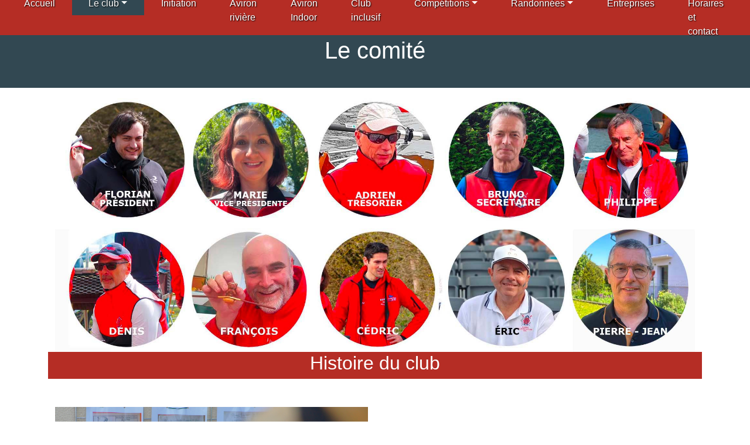

--- FILE ---
content_type: text/html; charset=UTF-8
request_url: https://avironmulhouse.fr/pages/portrait-comite.php
body_size: 4134
content:
<!DOCTYPE html>

<html>

<head>
    <meta charset="UTF-8">
    <meta name="viewport" content="width=device-width, initial-scale=1.0">

    <link href="https://cdn.jsdelivr.net/npm/bootstrap@5.3.0/dist/css/bootstrap.min.css" rel="stylesheet" integrity="sha384-9ndCyUaIbzAi2FUVXJi0CjmCapSmO7SnpJef0486qhLnuZ2cdeRhO02iuK6FUUVM" crossorigin="anonymous">

    <link rel="stylesheet" href="../css/style.css">

    <script src="https://code.jquery.com/jquery-3.3.1.slim.min.js" integrity="sha384-q8i/X+965DzO0rT7abK41JStQIAqVgRVzpbzo5smXKp4YfRvH+8abtTE1Pi6jizo" crossorigin="anonymous"></script>

    <script src="https://cdnjs.cloudflare.com/ajax/libs/popper.js/1.14.7/umd/popper.min.js" integrity="sha384-UO2eT0CpHqdSJQ6hJty5KVphtPhzWj9WO1clHTMGa3JDZwrnQq4sF86dIHNDz0W1" crossorigin="anonymous"></script>

    <script src="https://cdn.jsdelivr.net/npm/bootstrap@5.3.0/dist/js/bootstrap.bundle.min.js" integrity="sha384-geWF76RCwLtnZ8qwWowPQNguL3RmwHVBC9FhGdlKrxdiJJigb/j/68SIy3Te4Bkz" crossorigin="anonymous"></script>

    <script src="https://ajax.googleapis.com/ajax/libs/jquery/3.4.1/jquery.min.js"></script>
    <link rel="shortcut icon" type="image/x-icon" href="../photos/favicon.ico">
    <title>Portait et membres du comité du club d'aviron de Mulhouse</title>
    <style type="text/css">
        .white {
            color: white !important;
        }

        .red {
            color: #c51618 !important;
        }
    </style>
</head>

<body>
    <nav class="navbar navbar-expand-lg navbar-back" style="position: fixed;z-index: 4;width: 100%;height: 60px;align-items: center">
  <div class="container-fluid">
    <button class="navbar-toggler navbar-toggler2" style="margin-left: 85%;" type="button" data-bs-toggle="collapse" data-bs-target="#navbarSupportedContent" aria-controls="navbarSupportedContent" aria-expanded="false" aria-label="Toggle navigation">
      <span class="navbar-toggler-icon"></span>
    </button>
    <div class="collapse navbar-collapse" id="navbarSupportedContent">
      <ul class="navbar-nav mx-auto">
        <li class="nav-item">
          <a class="nav-link nav-text" href="../">Accueil</a>
        </li>
        <li class="nav-item dropdown">
          <a class="active nav-link nav-text dropdown-toggle" href="#" role="button" data-bs-toggle="dropdown" aria-expanded="false">Le club</a>
          <ul class="dropdown-menu border border-white">
            <a class="active dropdown-item" href="portrait-comite.php ">Comité et portrait</a>
            <a class="dropdown-item" href="infrastructures.php">Les infrastuctures</a>
            <a class="dropdown-item" href="devenir_membre.php">Devenir membre</a>
            <a class="dropdown-item" href="galerie-photos.php">Galerie photos</a>
            <!-- <a class="dropdown-item" href="https://iago.solutions/iframe/8e14c884-27ba-470b-a915-08d80547778c">Blog</a>
                    <!-- <a class="dropdown-item" href="espaceMembre.php">Espace membre</a>
                  <!--  <a class="dropdown-item" href="calendrier-evenement.php">Calendrier et événements</a><-->
            <!--   <a class="dropdown-item" href="#">Club partenaires</a><-->
            <!--    <a class="dropdown-item" href="#">Sponsor</a><-->
          </ul>
        </li>
        <li class="nav-item">
          <a class="nav-link nav-text" href="decouverte.php">Initiation</a>
        </li>
        <li class="nav-item">
          <a class="nav-link nav-text" href="aviron.php">Aviron rivière</a>
        </li>
        <li class="nav-item">
          <a class="nav-link nav-text" href="aviron-indoor.php">Aviron Indoor</a>
        </li>
        <li class="nav-item">
          <a class="nav-link nav-text" href="aviron-handicap.php">Club inclusif</a>
        </li>
        <li class="nav-item dropdown">
          <a class="nav-link nav-text dropdown-toggle" href="#" role="button" data-bs-toggle="dropdown" aria-expanded="false">Compétitions</a>
          <ul class="dropdown-menu border border-white">
            <a class="dropdown-item" href="competitions.php ">Nos compétitions</a>
            <a class="dropdown-item" href="aviron-jeux-olympiques-2024.php">Les jeux olympiques 2024</a>
            
          </ul>
        </li>
        <li class="nav-item dropdown">
          <a class="nav-link nav-text dropdown-toggle" href="#" role="button" data-bs-toggle="dropdown" aria-expanded="false">Randonnées</a>
          <ul class="dropdown-menu border border-white">
               <!--
            <a class="dropdown-item" href="randonnees2025.php ">Randon'Aviron </a>
               
             <a class="dropdown-item" href="nautill-fest.php">Naut'ill fest Strasbourg</a>   
            <a class="dropdown-item" href="la-bilac.php">La Bilac à Bienne en Suisse</a> -->
          <a class="dropdown-item" href="randonnee-beaujolais-complet.php">Randonnée du Beaujolais</a>
                
          </ul>
        </li>

       <!-- 
        <li class="nav-item">
          <a class="nav-link nav-text" href="randonnees.php">Randonnées</a>
        </li>
            -->
        <li class="nav-item">
          <a class="nav-link nav-text" href="entreprises.php">Entreprises</a>
        </li>
        <!--   <li class="nav-item">
                <a class="nav-link nav-text" href="galerie_photos.php">Galerie photos</a>
            </li> <-->
        <li class="nav-item">
          <a class="nav-link nav-text" href="horaires_contact.php">Horaires et contact</a>
        </li>
      </ul>
    </div>
</nav>
<div class="d-none d-md-block d-lg-block" style="padding-top: 3%;"></div>
<div class="d-lg-none d-md-none" style="padding-top: 14%;"></div>
<script>
  $(document).ready(function() {
    $(document).on("click", function(event) {
      var targetElement = event.target;
      if (!$(targetElement).hasClass("show")) {
        $(".show").removeClass("show");
      }
    });
  });

  $(function() {
    $('a').click(function() {
      $('a').removeClass('underline');
      $(this).addClass('underline');
    });
  });
</script>
    <div class="container-fluid" style="background-color: #324852">
        <div class="container"><br>
            <h1 class="text-center white">Le comité</h1>
            </p>
            <br>
        </div>
    </div>
    
    <div class="container col-12 row mx-auto " style="text-align:center">

<div class="col-12" style="text-align:center" id="cacher-sur-pc1">

    <div class="col-12 row  mx-auto">

        <div class="col-lg-2 col-md-2 col-sm-12 " style=" text-align: center">
            <img class="img-fluid " src="../photos/president-aviron-mulhouse.jpg" alt="Photo du président du club d'aviron de Mulhouse">
        </div>
        <div class="col-lg-2 col-md-2 col-sm-12" style=" text-align: center">
            <img class="img-fluid " src="../photos/marie-aviron-mulhouse.jpg" alt="Photo de la vice-présidente du club d'aviron de Mulhouse">
        </div>
        <div class="col-lg-2 col-md-2 col-sm-12" style=" text-align: center">
            <img class="img-fluid " src="../photos/adrien-aviron-mulhouse.jpg" alt="Photo du trésorier du club d'aviron de Mulhouse">
        </div>
        <div class="col-lg-2 col-md-2 col-sm-12" style=" text-align: center">
            <img class="img-fluid " src="../photos/bruno2-aviron-mulhouse.jpg" alt="Photo du secrétaire du club d'aviron de  Mulhouse">
        </div>
        
        <div class="col-lg-2 col-md-2 col-sm-12" style=" text-align: center">
            <img class="img-fluid " src="../photos/philippe-aviron-mulhouse.jpg" alt="Photo du moniteur du club d'aviron de Mulhouse">
        </div>
        


                     <div class="col-12 row mx-auto">
                            <div class="col-lg-2 col-md-2 col-sm-12" style=" text-align: center">
                               <img class="img-fluid " src="../photos/denis-aviron-mulhouse.jpg" alt="Photo du membre de comité du club d'aviron de  Mulhouse">
                          </div>
                      </div>

                              <div class="col-lg-2 col-md-2 col-sm-12" style=" text-align: center">
                                   <img class="img-fluid " src="../photos/francois-aviron-mulhouse.jpg" alt="Photo du coach du club d'aviron de Mulhouse">
                              </div>
                                <div class="col-lg-2 col-md-2 col-sm-12" style=" text-align: center">
                                     <img class="img-fluid " src="../photos/cedric-aviron-mulhouse.jpg" alt="Photo du coach du club d'aviron de Mulhouse">
                                </div>
        
        <div class="col-lg-2 col-md-2 col-sm-12" style=" text-align: center">
            <img class="img-fluid " src="../photos/eric-aviron-mulhouse.jpg" alt="Photo du membre de comité du club d'aviron de  Mulhouse">
        </div>
        <div class="col-lg-2 col-md-2 col-sm-12" style=" text-align: center">
            <img class="img-fluid " src="../photos/pierre-jean-aviron-mulhouse.jpg" alt="Photo du moniteur d'aviron Mulhouse">
        </div>
         <!-- 
        <div class="col-lg-2 col-md-2 col-sm-12" style=" text-align: center">
            <img class="img-fluid " src="../photos/emilien-aviron-mulhouse.jpg" alt="Photo membre du comité d'aviron Mulhouse">
        </div>
         -->
    </div>


</div>

              

   
           <div class="col-12" style="text-align:center" id="cacher-sur-tel1">
               <img class="img-fluid " src="../photos/les-membres-du-comite-aviron-mulhouse.jpg" alt="Photo des membres du comité du club d'aviron de  Mulhouse">
           </div>




           <div class="container-fluid " style="background-color:#b52d25">

                 <h2 class="text-center white">Histoire du club</h2>
             </div>
    </div>

    <div class="container" style=" text-align: justify"><br>
        <br>
        <div class="col-12 row mx-auto">
            <div class="col-lg-6 col-md-6 col-sm-12">
                <img class="img-fluid " src="../photos/histoire.jpg" alt="Histoire du club d'aviron de Mulhouse">
            </div>
            <div class="col-lg-6 col-md-6 col-sm-12" style=" text-align: justify">
                </BR>
                <p>Le Rowing Club de Mulhouse est créé en 1893.</p>

                <p>Il s'installe dans un chalet en bois construit par ses membres fondateurs.
                    En 1995, après de bons et loyaux services, le bâtiment est, non sans émotion, démoli afin de laisser place à une structure plus adaptée aux nouveaux
                    besoins du club. En octobre, début de la construction du nouveau bâtiment.
                    En 1998, Le Rowing Club inaugure une infrastructure moderne afin d'y accueillir et de former de nouveaux jeunes compétiteurs de la région et d'étendre
                    ses activités d'aviron de loisir.
                    En 2014, le bâtiment fait l'objet de nouveaux travaux afin de le mettre aux normes BBC.
                </p>
                <p>
                    Entre temps, entre 1988 et 1992 le canal du Rhône au Rhin a également subit de gros changements car il est passé à grand gabarit entre Niffer et Mulhouse.
                    Mais la suite du projet, c'est à dire l'élargissement du canal à l'ouest de Mulhouse pour rejoindre la Saône puis le Rhône, a été abandonnée en 1992.
                    Ce qui permet au club de Mulhouse de bénéficier d'un bassin exceptionnel quasiment sans circulation fluviale.
                </p>
            </div>
            <!-- <div class="col-12 text-center"><br>
                <button class="btn btn-primary text-center">En savoir plus</button>
            </div> -->
        </div>
        <br>


    </div>


    


       




    </div>

    <br>
    <div class="container-fluid footer d-none d-lg-block d-md-block">
  <div class="container">
    <br />
    <div class="row col-12">
      <div class="col-6 row">
        <div class="col-6">
          <img alt="logo_bag" src="../photos/logo-club-bas-page.png" />
        </div>
        <div class="col-6 text-center" style="margin-top: 15%">
          <p style="color: white">
            51 rue de la navigation <br />
            68400 Riedisheim <br />
            aviron.mulhouse@gmail.com
          </p>
          <p>
            <a href="https://www.facebook.com/AvironMulhouse">
              <img
                src="../photos/lien-facebook-aviron-mulhouse1.png"
                style="text-decoration: none"
              />
            </a>
            <a href="https://www.instagram.com/rowing_club_mulhouse/">
              <img
                src="../photos/logo-instagram-aviron-mulhouse3.png"
                style="text-decoration: none"
              />
            </a>
          </p>
        </div>
      </div>
      <div class="col-6 row">
        <div class="col-6 text-center" style="margin-top: 10%; text-align: end">
          <p style="color: white">Téléphone du club<br />03 89 61 94 65</p>
          <p style="color: white">
            Téléphone du permanent  <br />07 49 07 76 99
          </p>
        </div>
        <div class="col-6" style="text-align: -webkit-right">
          <img
            class="img-fluid"
            alt="logo_bag"
            style="padding-top: 25%"
            src="../photos/logo-federation-aviron-bas-de-page.png"
          />
        </div>
      </div>
      <br />
    </div>
    <div class="col-12 row">
      <div class="col-6">
        <p style="color: white">© Rowing Club</p>
      </div>
      <div class="col-6" style="text-align: end">
        <p style="color: white">
          <a href="mentions_legales.php" style="color: white"
            >Mentions légales</a
          >
          -
          <a href="politique_confidentialite.php" style="color: white"
            >Politique de confidentialité</a
          >
        </p>
      </div>
    </div>
  </div>
</div>
<!--footer smarphone!-->
<div class="container-fluid footer d-lg-none d-md-none">
  <div class="container text-center d-flex">
    <br />
    <div class="row col-12 text-center mx-auto">
      <div class="align-self-center">
        <br />
        <img
          alt="logo_bag"
          class="center-block"
          style="height: 160px"
          src="../photos/logo-club-bas-page2.png"
        />
      </div>
      <p style="color: white">© Rowing Club</p>
      <div class="col-12">
        <b>
          <p style="color: white">
            51 rue de la navigation 68400 Riedisheim <br />
            aviron.mulhouse@gmail.com
          </p>
        </b>
        <div class="col-12">
          <p style="color: white !important">
            Téléphone du club<br />03 89 61 94 65
          </p>
          <p style="color: white !important">
            Téléphone du permanent <br />07 49 07 76 99
          </p>
          <p>
            <a href="https://www.facebook.com/AvironMulhouse">
              <img
                src="../photos/lien-facebook-aviron-mulhouse1.png"
                style="text-decoration: none"
              />
            </a>
            <a href="https://www.instagram.com/rowing_club_mulhouse/">
              <img
                src="../photos/logo-instagram-aviron-mulhouse3.png"
                style="text-decoration: none"
              />
            </a>
          </p>
          <img
            class="img-fluid"
            alt="logo_bag"
            src="../photos/logo-federation-aviron-bas-de-page.png"
          />
          <p style="color: white">
            <br /><a href="mentions_legales.php" style="color: white"
              >Mention légale</a
            >
            -
            <a href="politique_confidentialite.php" style="color: white"
              >Politique de confidentialité</a
            >
          </p>
        </div>
      </div>
    </div>
  </div>
</div>
    <script>
        $(document).ready(function() {
            // Fonction pour supprimer la div en fonction de la largeur de l'écran
            function removeDivBasedOnScreenWidth() {
                var screenWidth = $(window).width();
                var divElementTEL1 = $('#cacher-sur-tel1');
                var divElementPC1 = $('#cacher-sur-pc1');
                var divElementTEL2 = $('#cacher-sur-tel2');
                var divElementPC2 = $('#cacher-sur-pc2');
                var divElementTEL3 = $('#cacher-sur-tel3');
                var divElementPC3 = $('#cacher-sur-pc3');
                var divElementTEL4 = $('#cacher-sur-tel4');
                var divElementPC4 = $('#cacher-sur-pc4');

                if (screenWidth <= 768) { // Par exemple, pour une largeur d'écran de 768 pixels (sm)
                    divElementTEL1.remove();
                    divElementTEL2.remove();
                    divElementTEL3.remove();
                    divElementTEL4.remove();
                };


                if (screenWidth > 768) {
                    divElementPC1.remove();
                    divElementPC2.remove();
                    divElementPC3.remove();
                    divElementPC4.remove();
                };


            }

            // Appeler la fonction au chargement initial de la page
            removeDivBasedOnScreenWidth();

            // Écouter le changement de la largeur de la fenêtre
            $(window).resize(function() {
                removeDivBasedOnScreenWidth();
            });
        });
    </script>

--- FILE ---
content_type: text/css
request_url: https://avironmulhouse.fr/css/style.css
body_size: 1087
content:
/*@font-face {
    font-family: 'ebrima';
    src: url('Ebrima.ttf');
  }
  
  @font-face {
    font-family: 'SF-Pro';
    src: url('SF-Pro.OTF');
  }
*/
body{
    margin: 0;
    padding: 0;
    font-family:  "SF-Pro","ebrima","Arial",sans-serif;
}

h1, h2, h3, h4, h5, li,a, p{
    color: black;
}

a{
    text-decoration: none;
}

a:hover{
    text-decoration: none;
}

.nav-text{
    color: white !important;
    text-shadow: 1px 1px 2px black;
}

.nav-text2{
    color: white !important;
    text-shadow: 0px 0px 1px black;
}

.navbar-back{
background-color: #b52d25;
}

.navbar-expand-lg .navbar-nav .nav-link {
    padding-right: 1.8rem;
    padding-left: 1.8rem;
}

.nav-item .nav-link:hover{
    text-decoration: none;
    color: white !important;
}

.navbar-nav:hover{
text-decoration: none;
color: black;
}
.nav-link.active {
    background-color: #324852;
}

.dropdown-item.active{
    background-color: #324852;
}
.footer{
    background-color: #40535e;
}

.button {
    display: inline-block;
    text-align: center;
    line-height: 1;
    cursor: pointer;
    -webkit-appearance: none;
    vertical-align: middle;
    border: 1px solid transparent;
    border-radius: 0;
    padding: 0.9375rem 2.1875rem;
    margin: 0 0 1rem;
    font-size: 1rem;
    background-color: white;
}

.button.hollow.secondary {
    border: 1px solid #fff;
    font-size: 18px;
}

.button:hover {
    background-color: rgb(218, 199, 199);
    color: black !important;
    border: 1px solid black;
}

@media (min-width: 480px) {
    .carousel-overlay {
        position: absolute;
        z-index: 2;
        /* Centrage vertical */
        top: 30%;
        transform: translateY(-50%);
        -webkit-transform: translateY(-50%);
    }
          
}
/*pour smartphone*/
@media (max-width: 768px) {
    .custom-toggler.navbar-toggler {
        border-color: #b52d25;
        background-color: white;
    }
    .navbar-toggler2 {
        border-color: #b52d25;
        background-color: white;
        opacity: 1;
    }
    .custom-toggler .navbar-toggler-icon {
        background-image: url(
    "data:image/svg+xml;charset=utf8,<svg viewBox='0 0 32 32' xmlns='http://www.w3.org/2000/svg'><path stroke='rgba(181, 45, 37)' stroke-width='2' stroke-linecap='round' stroke-miterlimit='10' d='M4 8h24M4 16h24M4 24h24'/></svg>");
    }
    .carousel-overlay {
        position: absolute;
        z-index: 2;
        /* Centrage vertical */
        top: 45%;
        transform: translateY(-50%);
        -webkit-transform: translateY(-50%);
    }
    .carousel-smartphone {
        position: absolute;
        z-index: 2;
        /* Centrage vertical */
        top: 45%;
        transform: translateY(-50%);
        -webkit-transform: translateY(-50%);
    }
}

@media (max-width: 768px) {
    .navbar-collapse {
      position: fixed;
      top: 0;
      left: -10%;
      width: 250px;
      height: 100%;
      overflow-y: auto;
      background-color: #b52d25 ;
      transition: left 0.3s ease-in-out;
    }
  
    .navbar-collapse.show {
      left: 0;
    }
}
.btn-outline-light:hover{
    color: black !important;
    background-color:#007bff;
}

.btn-rowing:hover{
    color: black !important;
    background-color:#b52d25;
}
.btn-rowing{
     background-color:#b52d25;
     border-color :#b52d25;;
     background-color:#b52d25;
     justify-content: center;
     align-items: center;
}
.titre{
    color: #1F3864;
}

.rowingtextbloc {
 vertical-align: middle;   
 margin: auto;
 
}

.container1 {
    display: flex;
    justify-content: center;
    align-items: center;
}


